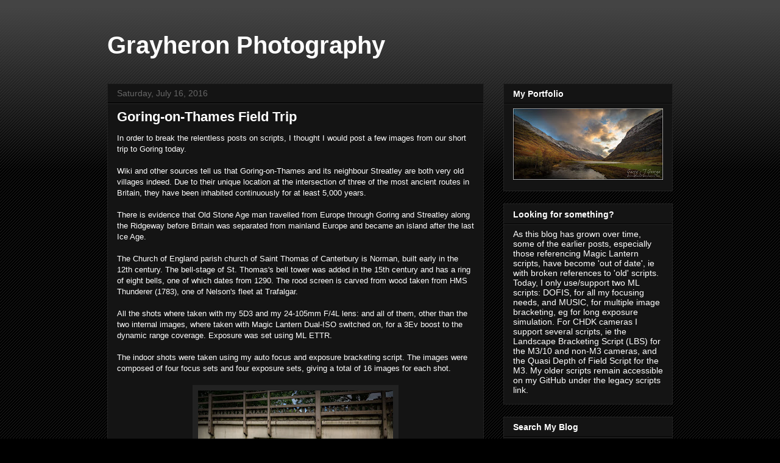

--- FILE ---
content_type: text/html; charset=UTF-8
request_url: https://photography.grayheron.net/2016/07/goring-on-thames-field-trip.html
body_size: 13465
content:
<!DOCTYPE html>
<html class='v2' dir='ltr' lang='en'>
<head>
<link href='https://www.blogger.com/static/v1/widgets/4128112664-css_bundle_v2.css' rel='stylesheet' type='text/css'/>
<meta content='width=1100' name='viewport'/>
<meta content='text/html; charset=UTF-8' http-equiv='Content-Type'/>
<meta content='blogger' name='generator'/>
<link href='https://photography.grayheron.net/favicon.ico' rel='icon' type='image/x-icon'/>
<link href='https://photography.grayheron.net/2016/07/goring-on-thames-field-trip.html' rel='canonical'/>
<link rel="alternate" type="application/atom+xml" title="Grayheron Photography - Atom" href="https://photography.grayheron.net/feeds/posts/default" />
<link rel="alternate" type="application/rss+xml" title="Grayheron Photography - RSS" href="https://photography.grayheron.net/feeds/posts/default?alt=rss" />
<link rel="service.post" type="application/atom+xml" title="Grayheron Photography - Atom" href="https://www.blogger.com/feeds/1619208595110189725/posts/default" />

<link rel="alternate" type="application/atom+xml" title="Grayheron Photography - Atom" href="https://photography.grayheron.net/feeds/2454055177768907020/comments/default" />
<!--Can't find substitution for tag [blog.ieCssRetrofitLinks]-->
<link href='https://blogger.googleusercontent.com/img/b/R29vZ2xl/AVvXsEgXwHWYQ4MkF4D9YksEeqpADDMP1qix3AbaYYvxZ2D1iGrVj-tIWskd7dEQzApnlCg-vAUEW0hRMaVbB5qz9xlD5zuaNwV4wuXNU8zS-xoF314rwX3ANbnvQpaFWJE6qvLM_h4M3lKV7Dpm/s320/Goring+%25281%2529.jpg' rel='image_src'/>
<meta content='https://photography.grayheron.net/2016/07/goring-on-thames-field-trip.html' property='og:url'/>
<meta content='Goring-on-Thames Field Trip' property='og:title'/>
<meta content='In order to break the relentless posts on scripts, I thought I would post a few images from our short trip to Goring today.    Wiki and othe...' property='og:description'/>
<meta content='https://blogger.googleusercontent.com/img/b/R29vZ2xl/AVvXsEgXwHWYQ4MkF4D9YksEeqpADDMP1qix3AbaYYvxZ2D1iGrVj-tIWskd7dEQzApnlCg-vAUEW0hRMaVbB5qz9xlD5zuaNwV4wuXNU8zS-xoF314rwX3ANbnvQpaFWJE6qvLM_h4M3lKV7Dpm/w1200-h630-p-k-no-nu/Goring+%25281%2529.jpg' property='og:image'/>
<title>Grayheron Photography: Goring-on-Thames Field Trip</title>
<style id='page-skin-1' type='text/css'><!--
/*
-----------------------------------------------
Blogger Template Style
Name:     Awesome Inc.
Designer: Tina Chen
URL:      tinachen.org
----------------------------------------------- */
/* Content
----------------------------------------------- */
body {
font: normal normal 13px Arial, Tahoma, Helvetica, FreeSans, sans-serif;
color: #ffffff;
background: #000000 url(//www.blogblog.com/1kt/awesomeinc/body_background_dark.png) repeat scroll top left;
}
html body .content-outer {
min-width: 0;
max-width: 100%;
width: 100%;
}
a:link {
text-decoration: none;
color: #888888;
}
a:visited {
text-decoration: none;
color: #444444;
}
a:hover {
text-decoration: underline;
color: #cccccc;
}
.body-fauxcolumn-outer .cap-top {
position: absolute;
z-index: 1;
height: 276px;
width: 100%;
background: transparent url(//www.blogblog.com/1kt/awesomeinc/body_gradient_dark.png) repeat-x scroll top left;
_background-image: none;
}
/* Columns
----------------------------------------------- */
.content-inner {
padding: 0;
}
.header-inner .section {
margin: 0 16px;
}
.tabs-inner .section {
margin: 0 16px;
}
.main-inner {
padding-top: 30px;
}
.main-inner .column-center-inner,
.main-inner .column-left-inner,
.main-inner .column-right-inner {
padding: 0 5px;
}
*+html body .main-inner .column-center-inner {
margin-top: -30px;
}
#layout .main-inner .column-center-inner {
margin-top: 0;
}
/* Header
----------------------------------------------- */
.header-outer {
margin: 0 0 0 0;
background: transparent none repeat scroll 0 0;
}
.Header h1 {
font: normal bold 40px Arial, Tahoma, Helvetica, FreeSans, sans-serif;
color: #ffffff;
text-shadow: 0 0 -1px #000000;
}
.Header h1 a {
color: #ffffff;
}
.Header .description {
font: normal normal 14px Arial, Tahoma, Helvetica, FreeSans, sans-serif;
color: #ffffff;
}
.header-inner .Header .titlewrapper,
.header-inner .Header .descriptionwrapper {
padding-left: 0;
padding-right: 0;
margin-bottom: 0;
}
.header-inner .Header .titlewrapper {
padding-top: 22px;
}
/* Tabs
----------------------------------------------- */
.tabs-outer {
overflow: hidden;
position: relative;
background: #141414 none repeat scroll 0 0;
}
#layout .tabs-outer {
overflow: visible;
}
.tabs-cap-top, .tabs-cap-bottom {
position: absolute;
width: 100%;
border-top: 1px solid #222222;
}
.tabs-cap-bottom {
bottom: 0;
}
.tabs-inner .widget li a {
display: inline-block;
margin: 0;
padding: .6em 1.5em;
font: normal bold 14px Arial, Tahoma, Helvetica, FreeSans, sans-serif;
color: #ffffff;
border-top: 1px solid #222222;
border-bottom: 1px solid #222222;
border-left: 1px solid #222222;
height: 16px;
line-height: 16px;
}
.tabs-inner .widget li:last-child a {
border-right: 1px solid #222222;
}
.tabs-inner .widget li.selected a, .tabs-inner .widget li a:hover {
background: #444444 none repeat-x scroll 0 -100px;
color: #ffffff;
}
/* Headings
----------------------------------------------- */
h2 {
font: normal bold 14px Arial, Tahoma, Helvetica, FreeSans, sans-serif;
color: #ffffff;
}
/* Widgets
----------------------------------------------- */
.main-inner .section {
margin: 0 27px;
padding: 0;
}
.main-inner .column-left-outer,
.main-inner .column-right-outer {
margin-top: 0;
}
#layout .main-inner .column-left-outer,
#layout .main-inner .column-right-outer {
margin-top: 0;
}
.main-inner .column-left-inner,
.main-inner .column-right-inner {
background: transparent none repeat 0 0;
-moz-box-shadow: 0 0 0 rgba(0, 0, 0, .2);
-webkit-box-shadow: 0 0 0 rgba(0, 0, 0, .2);
-goog-ms-box-shadow: 0 0 0 rgba(0, 0, 0, .2);
box-shadow: 0 0 0 rgba(0, 0, 0, .2);
-moz-border-radius: 0;
-webkit-border-radius: 0;
-goog-ms-border-radius: 0;
border-radius: 0;
}
#layout .main-inner .column-left-inner,
#layout .main-inner .column-right-inner {
margin-top: 0;
}
.sidebar .widget {
font: normal normal 14px Arial, Tahoma, Helvetica, FreeSans, sans-serif;
color: #ffffff;
}
.sidebar .widget a:link {
color: #888888;
}
.sidebar .widget a:visited {
color: #444444;
}
.sidebar .widget a:hover {
color: #cccccc;
}
.sidebar .widget h2 {
text-shadow: 0 0 -1px #000000;
}
.main-inner .widget {
background-color: #141414;
border: 1px solid #222222;
padding: 0 15px 15px;
margin: 20px -16px;
-moz-box-shadow: 0 0 0 rgba(0, 0, 0, .2);
-webkit-box-shadow: 0 0 0 rgba(0, 0, 0, .2);
-goog-ms-box-shadow: 0 0 0 rgba(0, 0, 0, .2);
box-shadow: 0 0 0 rgba(0, 0, 0, .2);
-moz-border-radius: 0;
-webkit-border-radius: 0;
-goog-ms-border-radius: 0;
border-radius: 0;
}
.main-inner .widget h2 {
margin: 0 -15px;
padding: .6em 15px .5em;
border-bottom: 1px solid #000000;
}
.footer-inner .widget h2 {
padding: 0 0 .4em;
border-bottom: 1px solid #000000;
}
.main-inner .widget h2 + div, .footer-inner .widget h2 + div {
border-top: 1px solid #222222;
padding-top: 8px;
}
.main-inner .widget .widget-content {
margin: 0 -15px;
padding: 7px 15px 0;
}
.main-inner .widget ul, .main-inner .widget #ArchiveList ul.flat {
margin: -8px -15px 0;
padding: 0;
list-style: none;
}
.main-inner .widget #ArchiveList {
margin: -8px 0 0;
}
.main-inner .widget ul li, .main-inner .widget #ArchiveList ul.flat li {
padding: .5em 15px;
text-indent: 0;
color: #666666;
border-top: 1px solid #222222;
border-bottom: 1px solid #000000;
}
.main-inner .widget #ArchiveList ul li {
padding-top: .25em;
padding-bottom: .25em;
}
.main-inner .widget ul li:first-child, .main-inner .widget #ArchiveList ul.flat li:first-child {
border-top: none;
}
.main-inner .widget ul li:last-child, .main-inner .widget #ArchiveList ul.flat li:last-child {
border-bottom: none;
}
.post-body {
position: relative;
}
.main-inner .widget .post-body ul {
padding: 0 2.5em;
margin: .5em 0;
list-style: disc;
}
.main-inner .widget .post-body ul li {
padding: 0.25em 0;
margin-bottom: .25em;
color: #ffffff;
border: none;
}
.footer-inner .widget ul {
padding: 0;
list-style: none;
}
.widget .zippy {
color: #666666;
}
/* Posts
----------------------------------------------- */
body .main-inner .Blog {
padding: 0;
margin-bottom: 1em;
background-color: transparent;
border: none;
-moz-box-shadow: 0 0 0 rgba(0, 0, 0, 0);
-webkit-box-shadow: 0 0 0 rgba(0, 0, 0, 0);
-goog-ms-box-shadow: 0 0 0 rgba(0, 0, 0, 0);
box-shadow: 0 0 0 rgba(0, 0, 0, 0);
}
.main-inner .section:last-child .Blog:last-child {
padding: 0;
margin-bottom: 1em;
}
.main-inner .widget h2.date-header {
margin: 0 -15px 1px;
padding: 0 0 0 0;
font: normal normal 14px Arial, Tahoma, Helvetica, FreeSans, sans-serif;
color: #666666;
background: transparent none no-repeat scroll top left;
border-top: 0 solid #222222;
border-bottom: 1px solid #000000;
-moz-border-radius-topleft: 0;
-moz-border-radius-topright: 0;
-webkit-border-top-left-radius: 0;
-webkit-border-top-right-radius: 0;
border-top-left-radius: 0;
border-top-right-radius: 0;
position: static;
bottom: 100%;
right: 15px;
text-shadow: 0 0 -1px #000000;
}
.main-inner .widget h2.date-header span {
font: normal normal 14px Arial, Tahoma, Helvetica, FreeSans, sans-serif;
display: block;
padding: .5em 15px;
border-left: 0 solid #222222;
border-right: 0 solid #222222;
}
.date-outer {
position: relative;
margin: 30px 0 20px;
padding: 0 15px;
background-color: #141414;
border: 1px solid #222222;
-moz-box-shadow: 0 0 0 rgba(0, 0, 0, .2);
-webkit-box-shadow: 0 0 0 rgba(0, 0, 0, .2);
-goog-ms-box-shadow: 0 0 0 rgba(0, 0, 0, .2);
box-shadow: 0 0 0 rgba(0, 0, 0, .2);
-moz-border-radius: 0;
-webkit-border-radius: 0;
-goog-ms-border-radius: 0;
border-radius: 0;
}
.date-outer:first-child {
margin-top: 0;
}
.date-outer:last-child {
margin-bottom: 20px;
-moz-border-radius-bottomleft: 0;
-moz-border-radius-bottomright: 0;
-webkit-border-bottom-left-radius: 0;
-webkit-border-bottom-right-radius: 0;
-goog-ms-border-bottom-left-radius: 0;
-goog-ms-border-bottom-right-radius: 0;
border-bottom-left-radius: 0;
border-bottom-right-radius: 0;
}
.date-posts {
margin: 0 -15px;
padding: 0 15px;
clear: both;
}
.post-outer, .inline-ad {
border-top: 1px solid #222222;
margin: 0 -15px;
padding: 15px 15px;
}
.post-outer {
padding-bottom: 10px;
}
.post-outer:first-child {
padding-top: 0;
border-top: none;
}
.post-outer:last-child, .inline-ad:last-child {
border-bottom: none;
}
.post-body {
position: relative;
}
.post-body img {
padding: 8px;
background: #222222;
border: 1px solid transparent;
-moz-box-shadow: 0 0 0 rgba(0, 0, 0, .2);
-webkit-box-shadow: 0 0 0 rgba(0, 0, 0, .2);
box-shadow: 0 0 0 rgba(0, 0, 0, .2);
-moz-border-radius: 0;
-webkit-border-radius: 0;
border-radius: 0;
}
h3.post-title, h4 {
font: normal bold 22px Arial, Tahoma, Helvetica, FreeSans, sans-serif;
color: #ffffff;
}
h3.post-title a {
font: normal bold 22px Arial, Tahoma, Helvetica, FreeSans, sans-serif;
color: #ffffff;
}
h3.post-title a:hover {
color: #cccccc;
text-decoration: underline;
}
.post-header {
margin: 0 0 1em;
}
.post-body {
line-height: 1.4;
}
.post-outer h2 {
color: #ffffff;
}
.post-footer {
margin: 1.5em 0 0;
}
#blog-pager {
padding: 15px;
font-size: 120%;
background-color: #141414;
border: 1px solid #222222;
-moz-box-shadow: 0 0 0 rgba(0, 0, 0, .2);
-webkit-box-shadow: 0 0 0 rgba(0, 0, 0, .2);
-goog-ms-box-shadow: 0 0 0 rgba(0, 0, 0, .2);
box-shadow: 0 0 0 rgba(0, 0, 0, .2);
-moz-border-radius: 0;
-webkit-border-radius: 0;
-goog-ms-border-radius: 0;
border-radius: 0;
-moz-border-radius-topleft: 0;
-moz-border-radius-topright: 0;
-webkit-border-top-left-radius: 0;
-webkit-border-top-right-radius: 0;
-goog-ms-border-top-left-radius: 0;
-goog-ms-border-top-right-radius: 0;
border-top-left-radius: 0;
border-top-right-radius-topright: 0;
margin-top: 1em;
}
.blog-feeds, .post-feeds {
margin: 1em 0;
text-align: center;
color: #ffffff;
}
.blog-feeds a, .post-feeds a {
color: #888888;
}
.blog-feeds a:visited, .post-feeds a:visited {
color: #444444;
}
.blog-feeds a:hover, .post-feeds a:hover {
color: #cccccc;
}
.post-outer .comments {
margin-top: 2em;
}
/* Comments
----------------------------------------------- */
.comments .comments-content .icon.blog-author {
background-repeat: no-repeat;
background-image: url([data-uri]);
}
.comments .comments-content .loadmore a {
border-top: 1px solid #222222;
border-bottom: 1px solid #222222;
}
.comments .continue {
border-top: 2px solid #222222;
}
/* Footer
----------------------------------------------- */
.footer-outer {
margin: -0 0 -1px;
padding: 0 0 0;
color: #ffffff;
overflow: hidden;
}
.footer-fauxborder-left {
border-top: 1px solid #222222;
background: #141414 none repeat scroll 0 0;
-moz-box-shadow: 0 0 0 rgba(0, 0, 0, .2);
-webkit-box-shadow: 0 0 0 rgba(0, 0, 0, .2);
-goog-ms-box-shadow: 0 0 0 rgba(0, 0, 0, .2);
box-shadow: 0 0 0 rgba(0, 0, 0, .2);
margin: 0 -0;
}
/* Mobile
----------------------------------------------- */
body.mobile {
background-size: auto;
}
.mobile .body-fauxcolumn-outer {
background: transparent none repeat scroll top left;
}
*+html body.mobile .main-inner .column-center-inner {
margin-top: 0;
}
.mobile .main-inner .widget {
padding: 0 0 15px;
}
.mobile .main-inner .widget h2 + div,
.mobile .footer-inner .widget h2 + div {
border-top: none;
padding-top: 0;
}
.mobile .footer-inner .widget h2 {
padding: 0.5em 0;
border-bottom: none;
}
.mobile .main-inner .widget .widget-content {
margin: 0;
padding: 7px 0 0;
}
.mobile .main-inner .widget ul,
.mobile .main-inner .widget #ArchiveList ul.flat {
margin: 0 -15px 0;
}
.mobile .main-inner .widget h2.date-header {
right: 0;
}
.mobile .date-header span {
padding: 0.4em 0;
}
.mobile .date-outer:first-child {
margin-bottom: 0;
border: 1px solid #222222;
-moz-border-radius-topleft: 0;
-moz-border-radius-topright: 0;
-webkit-border-top-left-radius: 0;
-webkit-border-top-right-radius: 0;
-goog-ms-border-top-left-radius: 0;
-goog-ms-border-top-right-radius: 0;
border-top-left-radius: 0;
border-top-right-radius: 0;
}
.mobile .date-outer {
border-color: #222222;
border-width: 0 1px 1px;
}
.mobile .date-outer:last-child {
margin-bottom: 0;
}
.mobile .main-inner {
padding: 0;
}
.mobile .header-inner .section {
margin: 0;
}
.mobile .post-outer, .mobile .inline-ad {
padding: 5px 0;
}
.mobile .tabs-inner .section {
margin: 0 10px;
}
.mobile .main-inner .widget h2 {
margin: 0;
padding: 0;
}
.mobile .main-inner .widget h2.date-header span {
padding: 0;
}
.mobile .main-inner .widget .widget-content {
margin: 0;
padding: 7px 0 0;
}
.mobile #blog-pager {
border: 1px solid transparent;
background: #141414 none repeat scroll 0 0;
}
.mobile .main-inner .column-left-inner,
.mobile .main-inner .column-right-inner {
background: transparent none repeat 0 0;
-moz-box-shadow: none;
-webkit-box-shadow: none;
-goog-ms-box-shadow: none;
box-shadow: none;
}
.mobile .date-posts {
margin: 0;
padding: 0;
}
.mobile .footer-fauxborder-left {
margin: 0;
border-top: inherit;
}
.mobile .main-inner .section:last-child .Blog:last-child {
margin-bottom: 0;
}
.mobile-index-contents {
color: #ffffff;
}
.mobile .mobile-link-button {
background: #888888 none repeat scroll 0 0;
}
.mobile-link-button a:link, .mobile-link-button a:visited {
color: #ffffff;
}
.mobile .tabs-inner .PageList .widget-content {
background: transparent;
border-top: 1px solid;
border-color: #222222;
color: #ffffff;
}
.mobile .tabs-inner .PageList .widget-content .pagelist-arrow {
border-left: 1px solid #222222;
}

--></style>
<style id='template-skin-1' type='text/css'><!--
body {
min-width: 960px;
}
.content-outer, .content-fauxcolumn-outer, .region-inner {
min-width: 960px;
max-width: 960px;
_width: 960px;
}
.main-inner .columns {
padding-left: 0;
padding-right: 310px;
}
.main-inner .fauxcolumn-center-outer {
left: 0;
right: 310px;
/* IE6 does not respect left and right together */
_width: expression(this.parentNode.offsetWidth -
parseInt("0") -
parseInt("310px") + 'px');
}
.main-inner .fauxcolumn-left-outer {
width: 0;
}
.main-inner .fauxcolumn-right-outer {
width: 310px;
}
.main-inner .column-left-outer {
width: 0;
right: 100%;
margin-left: -0;
}
.main-inner .column-right-outer {
width: 310px;
margin-right: -310px;
}
#layout {
min-width: 0;
}
#layout .content-outer {
min-width: 0;
width: 800px;
}
#layout .region-inner {
min-width: 0;
width: auto;
}
body#layout div.add_widget {
padding: 8px;
}
body#layout div.add_widget a {
margin-left: 32px;
}
--></style>
<link href='https://www.blogger.com/dyn-css/authorization.css?targetBlogID=1619208595110189725&amp;zx=7e885097-a51e-4ee2-b181-b41a44495189' media='none' onload='if(media!=&#39;all&#39;)media=&#39;all&#39;' rel='stylesheet'/><noscript><link href='https://www.blogger.com/dyn-css/authorization.css?targetBlogID=1619208595110189725&amp;zx=7e885097-a51e-4ee2-b181-b41a44495189' rel='stylesheet'/></noscript>
<meta name='google-adsense-platform-account' content='ca-host-pub-1556223355139109'/>
<meta name='google-adsense-platform-domain' content='blogspot.com'/>

</head>
<body class='loading variant-dark'>
<div class='navbar no-items section' id='navbar' name='Navbar'>
</div>
<div class='body-fauxcolumns'>
<div class='fauxcolumn-outer body-fauxcolumn-outer'>
<div class='cap-top'>
<div class='cap-left'></div>
<div class='cap-right'></div>
</div>
<div class='fauxborder-left'>
<div class='fauxborder-right'></div>
<div class='fauxcolumn-inner'>
</div>
</div>
<div class='cap-bottom'>
<div class='cap-left'></div>
<div class='cap-right'></div>
</div>
</div>
</div>
<div class='content'>
<div class='content-fauxcolumns'>
<div class='fauxcolumn-outer content-fauxcolumn-outer'>
<div class='cap-top'>
<div class='cap-left'></div>
<div class='cap-right'></div>
</div>
<div class='fauxborder-left'>
<div class='fauxborder-right'></div>
<div class='fauxcolumn-inner'>
</div>
</div>
<div class='cap-bottom'>
<div class='cap-left'></div>
<div class='cap-right'></div>
</div>
</div>
</div>
<div class='content-outer'>
<div class='content-cap-top cap-top'>
<div class='cap-left'></div>
<div class='cap-right'></div>
</div>
<div class='fauxborder-left content-fauxborder-left'>
<div class='fauxborder-right content-fauxborder-right'></div>
<div class='content-inner'>
<header>
<div class='header-outer'>
<div class='header-cap-top cap-top'>
<div class='cap-left'></div>
<div class='cap-right'></div>
</div>
<div class='fauxborder-left header-fauxborder-left'>
<div class='fauxborder-right header-fauxborder-right'></div>
<div class='region-inner header-inner'>
<div class='header section' id='header' name='Header'><div class='widget Header' data-version='1' id='Header1'>
<div id='header-inner'>
<div class='titlewrapper'>
<h1 class='title'>
<a href='https://photography.grayheron.net/'>
Grayheron Photography
</a>
</h1>
</div>
<div class='descriptionwrapper'>
<p class='description'><span>
</span></p>
</div>
</div>
</div></div>
</div>
</div>
<div class='header-cap-bottom cap-bottom'>
<div class='cap-left'></div>
<div class='cap-right'></div>
</div>
</div>
</header>
<div class='tabs-outer'>
<div class='tabs-cap-top cap-top'>
<div class='cap-left'></div>
<div class='cap-right'></div>
</div>
<div class='fauxborder-left tabs-fauxborder-left'>
<div class='fauxborder-right tabs-fauxborder-right'></div>
<div class='region-inner tabs-inner'>
<div class='tabs no-items section' id='crosscol' name='Cross-Column'></div>
<div class='tabs no-items section' id='crosscol-overflow' name='Cross-Column 2'></div>
</div>
</div>
<div class='tabs-cap-bottom cap-bottom'>
<div class='cap-left'></div>
<div class='cap-right'></div>
</div>
</div>
<div class='main-outer'>
<div class='main-cap-top cap-top'>
<div class='cap-left'></div>
<div class='cap-right'></div>
</div>
<div class='fauxborder-left main-fauxborder-left'>
<div class='fauxborder-right main-fauxborder-right'></div>
<div class='region-inner main-inner'>
<div class='columns fauxcolumns'>
<div class='fauxcolumn-outer fauxcolumn-center-outer'>
<div class='cap-top'>
<div class='cap-left'></div>
<div class='cap-right'></div>
</div>
<div class='fauxborder-left'>
<div class='fauxborder-right'></div>
<div class='fauxcolumn-inner'>
</div>
</div>
<div class='cap-bottom'>
<div class='cap-left'></div>
<div class='cap-right'></div>
</div>
</div>
<div class='fauxcolumn-outer fauxcolumn-left-outer'>
<div class='cap-top'>
<div class='cap-left'></div>
<div class='cap-right'></div>
</div>
<div class='fauxborder-left'>
<div class='fauxborder-right'></div>
<div class='fauxcolumn-inner'>
</div>
</div>
<div class='cap-bottom'>
<div class='cap-left'></div>
<div class='cap-right'></div>
</div>
</div>
<div class='fauxcolumn-outer fauxcolumn-right-outer'>
<div class='cap-top'>
<div class='cap-left'></div>
<div class='cap-right'></div>
</div>
<div class='fauxborder-left'>
<div class='fauxborder-right'></div>
<div class='fauxcolumn-inner'>
</div>
</div>
<div class='cap-bottom'>
<div class='cap-left'></div>
<div class='cap-right'></div>
</div>
</div>
<!-- corrects IE6 width calculation -->
<div class='columns-inner'>
<div class='column-center-outer'>
<div class='column-center-inner'>
<div class='main section' id='main' name='Main'><div class='widget Blog' data-version='1' id='Blog1'>
<div class='blog-posts hfeed'>

          <div class="date-outer">
        
<h2 class='date-header'><span>Saturday, July 16, 2016</span></h2>

          <div class="date-posts">
        
<div class='post-outer'>
<div class='post hentry uncustomized-post-template' itemprop='blogPost' itemscope='itemscope' itemtype='http://schema.org/BlogPosting'>
<meta content='https://blogger.googleusercontent.com/img/b/R29vZ2xl/AVvXsEgXwHWYQ4MkF4D9YksEeqpADDMP1qix3AbaYYvxZ2D1iGrVj-tIWskd7dEQzApnlCg-vAUEW0hRMaVbB5qz9xlD5zuaNwV4wuXNU8zS-xoF314rwX3ANbnvQpaFWJE6qvLM_h4M3lKV7Dpm/s320/Goring+%25281%2529.jpg' itemprop='image_url'/>
<meta content='1619208595110189725' itemprop='blogId'/>
<meta content='2454055177768907020' itemprop='postId'/>
<a name='2454055177768907020'></a>
<h3 class='post-title entry-title' itemprop='name'>
Goring-on-Thames Field Trip
</h3>
<div class='post-header'>
<div class='post-header-line-1'></div>
</div>
<div class='post-body entry-content' id='post-body-2454055177768907020' itemprop='description articleBody'>
<span style="font-family: Arial, Helvetica, sans-serif;">In order to break the relentless posts on scripts, I thought I would post a few images from our short trip to Goring today.&nbsp;</span><br />
<br />
<span style="font-family: Arial, Helvetica, sans-serif;">Wiki and other sources tell us that </span><span style="font-family: Arial, Helvetica, sans-serif;">Goring-on-Thames and its neighbour Streatley are both very old villages 
indeed. Due to their unique location at the intersection of three of the
 most ancient routes in Britain, they have been inhabited continuously 
for at least 5,000 years.<br /><br />There is evidence that Old Stone Age 
man travelled from Europe through Goring and Streatley along the 
Ridgeway before Britain was separated from mainland Europe and became an
 island after the last Ice Age.</span><br />
<br />
<span style="font-family: Arial,Helvetica,sans-serif;">The Church of England parish church of Saint Thomas of Canterbury is Norman, built early in the 12th century. The bell-stage of St. Thomas's bell tower was added in the 15th century and has a ring of eight bells, one of which dates from 1290. The rood screen is carved from wood taken from HMS Thunderer (1783), one of Nelson's fleet at Trafalgar.</span><br />
<br />
<span style="font-family: Arial,Helvetica,sans-serif;">All the shots where taken with my 5D3 and my 24-105mm F/4L lens: and all of them, other than the two internal images, where taken with Magic Lantern Dual-ISO switched on, for a 3Ev boost to the dynamic range coverage. Exposure was set using ML ETTR.</span><br />
<span style="font-family: Arial,Helvetica,sans-serif;"><br /></span>
<span style="font-family: Arial,Helvetica,sans-serif;">The indoor shots were taken using my auto focus and exposure bracketing script. The images were composed of four focus sets and four exposure sets, giving a total of 16 images for each shot.</span><br />
<span style="font-family: Arial,Helvetica,sans-serif;"><br /></span>
<div class="separator" style="clear: both; text-align: center;">
<a href="https://blogger.googleusercontent.com/img/b/R29vZ2xl/AVvXsEgXwHWYQ4MkF4D9YksEeqpADDMP1qix3AbaYYvxZ2D1iGrVj-tIWskd7dEQzApnlCg-vAUEW0hRMaVbB5qz9xlD5zuaNwV4wuXNU8zS-xoF314rwX3ANbnvQpaFWJE6qvLM_h4M3lKV7Dpm/s1600/Goring+%25281%2529.jpg" imageanchor="1" style="margin-left: 1em; margin-right: 1em;"><img border="0" height="213" src="https://blogger.googleusercontent.com/img/b/R29vZ2xl/AVvXsEgXwHWYQ4MkF4D9YksEeqpADDMP1qix3AbaYYvxZ2D1iGrVj-tIWskd7dEQzApnlCg-vAUEW0hRMaVbB5qz9xlD5zuaNwV4wuXNU8zS-xoF314rwX3ANbnvQpaFWJE6qvLM_h4M3lKV7Dpm/s320/Goring+%25281%2529.jpg" width="320" /></a></div>
<br />
<div class="separator" style="clear: both; text-align: center;">
<a href="https://blogger.googleusercontent.com/img/b/R29vZ2xl/AVvXsEgJT2vQeveTTrKo_4E870UwMGkVknX3aDa7sIvmg0ntFqikziVW1M6b4ljEB-iHqGdc4-fozj8ALeMmgyjkoV0JmUTmVxHmyMGTXI9s7d0LEOD1BJcfQjz5raQaEdt_F3f_9oAZHGtRE0tt/s1600/Goring+%25282%2529.jpg" imageanchor="1" style="margin-left: 1em; margin-right: 1em;"><img border="0" height="180" src="https://blogger.googleusercontent.com/img/b/R29vZ2xl/AVvXsEgJT2vQeveTTrKo_4E870UwMGkVknX3aDa7sIvmg0ntFqikziVW1M6b4ljEB-iHqGdc4-fozj8ALeMmgyjkoV0JmUTmVxHmyMGTXI9s7d0LEOD1BJcfQjz5raQaEdt_F3f_9oAZHGtRE0tt/s320/Goring+%25282%2529.jpg" width="320" /></a></div>
<br />
<div class="separator" style="clear: both; text-align: center;">
<a href="https://blogger.googleusercontent.com/img/b/R29vZ2xl/AVvXsEg39IcyzHCwuqK-0awOj5x_ZBbDWtAzhXeYqUxq_9SI4uDqA2H_Oh4ERN5P8AxQmXDubyMt2kz1cSNhlKN5SgeUJe-VJRg6bddCkEeXbmvvuxKNZTkfDG6QwCRQv5ivQGcIZg8FeSN54Bt3/s1600/Goring+%25283%2529.jpg" imageanchor="1" style="margin-left: 1em; margin-right: 1em;"><img border="0" height="213" src="https://blogger.googleusercontent.com/img/b/R29vZ2xl/AVvXsEg39IcyzHCwuqK-0awOj5x_ZBbDWtAzhXeYqUxq_9SI4uDqA2H_Oh4ERN5P8AxQmXDubyMt2kz1cSNhlKN5SgeUJe-VJRg6bddCkEeXbmvvuxKNZTkfDG6QwCRQv5ivQGcIZg8FeSN54Bt3/s320/Goring+%25283%2529.jpg" width="320" /></a></div>
<br />
<div class="separator" style="clear: both; text-align: center;">
<a href="https://blogger.googleusercontent.com/img/b/R29vZ2xl/AVvXsEjDpqq5HCW7HaZwNYKvGlU632rlxxbrQ8mduW7Ii0NyfvJRm64wAEjpfd839LVkhKFqQxI09FUv-RiVsSDlB5gnvv782elLpSB-9daGcbcUKtTL1SH7RRSkuWbMJUNSxo4S2ag_zUZv0N8M/s1600/Goring+%25284%2529.jpg" imageanchor="1" style="margin-left: 1em; margin-right: 1em;"><img border="0" height="180" src="https://blogger.googleusercontent.com/img/b/R29vZ2xl/AVvXsEjDpqq5HCW7HaZwNYKvGlU632rlxxbrQ8mduW7Ii0NyfvJRm64wAEjpfd839LVkhKFqQxI09FUv-RiVsSDlB5gnvv782elLpSB-9daGcbcUKtTL1SH7RRSkuWbMJUNSxo4S2ag_zUZv0N8M/s320/Goring+%25284%2529.jpg" width="320" /></a></div>
<br />
<div class="separator" style="clear: both; text-align: center;">
<a href="https://blogger.googleusercontent.com/img/b/R29vZ2xl/AVvXsEiBSgf9h_Gp63YIYW8F9gRAQYxGD9dNfGZ4SSW32BNWiU3m3_QHXB3NvRgpfIrhS6hIk0jozRsDq4Za3hJVq_P1fdYyV6_eAs26JFaLhoWZ4TcHqIJj8RnO2yl38-NMbb6Z5VXJaQAmh6d7/s1600/Goring+%25285%2529.jpg" imageanchor="1" style="margin-left: 1em; margin-right: 1em;"><img border="0" height="320" src="https://blogger.googleusercontent.com/img/b/R29vZ2xl/AVvXsEiBSgf9h_Gp63YIYW8F9gRAQYxGD9dNfGZ4SSW32BNWiU3m3_QHXB3NvRgpfIrhS6hIk0jozRsDq4Za3hJVq_P1fdYyV6_eAs26JFaLhoWZ4TcHqIJj8RnO2yl38-NMbb6Z5VXJaQAmh6d7/s320/Goring+%25285%2529.jpg" width="213" /></a></div>
<br />
<div class="separator" style="clear: both; text-align: center;">
<a href="https://blogger.googleusercontent.com/img/b/R29vZ2xl/AVvXsEib2UujFm1J4-sHavsgk0c4VwqKzad62jD4XfhGam5F1POFAc-ubtNdAC4BwSE5RqP7CJhIFijkuJORGetXB1R6C1PQWwMLodFCWLpTIN3_NmK5MvhJtuuVpO8rQxYr9Qge0RpZoiGce6lt/s1600/Goring+%25286%2529.jpg" imageanchor="1" style="margin-left: 1em; margin-right: 1em;"><img border="0" height="213" src="https://blogger.googleusercontent.com/img/b/R29vZ2xl/AVvXsEib2UujFm1J4-sHavsgk0c4VwqKzad62jD4XfhGam5F1POFAc-ubtNdAC4BwSE5RqP7CJhIFijkuJORGetXB1R6C1PQWwMLodFCWLpTIN3_NmK5MvhJtuuVpO8rQxYr9Qge0RpZoiGce6lt/s320/Goring+%25286%2529.jpg" width="320" /></a></div>
<br />
<div class="separator" style="clear: both; text-align: center;">
<a href="https://blogger.googleusercontent.com/img/b/R29vZ2xl/AVvXsEhZhVbMOQAvpI-ePORQCWtXqM5ZBRoEHz5yVg1sbsJ9nguqydHc7y9dvej-q5IEllybuQYDUEpPl39HjfBY2cJzFLtfYgGPO-aLHC8vtC3oKlhrxTFPA6trsuJvlK_AOD-GSL3oi8Xm-Fh5/s1600/Goring+%25287%2529.jpg" imageanchor="1" style="margin-left: 1em; margin-right: 1em;"><img border="0" height="213" src="https://blogger.googleusercontent.com/img/b/R29vZ2xl/AVvXsEhZhVbMOQAvpI-ePORQCWtXqM5ZBRoEHz5yVg1sbsJ9nguqydHc7y9dvej-q5IEllybuQYDUEpPl39HjfBY2cJzFLtfYgGPO-aLHC8vtC3oKlhrxTFPA6trsuJvlK_AOD-GSL3oi8Xm-Fh5/s320/Goring+%25287%2529.jpg" width="320" /></a></div>
<span style="font-family: Arial,Helvetica,sans-serif;"><br /></span>
<div style='clear: both;'></div>
</div>
<div class='post-footer'>
<div class='post-footer-line post-footer-line-1'>
<span class='post-author vcard'>
Posted by
<span class='fn' itemprop='author' itemscope='itemscope' itemtype='http://schema.org/Person'>
<meta content='https://www.blogger.com/profile/00652788305539442546' itemprop='url'/>
<a class='g-profile' href='https://www.blogger.com/profile/00652788305539442546' rel='author' title='author profile'>
<span itemprop='name'>Grayheron</span>
</a>
</span>
</span>
<span class='post-timestamp'>
at
<meta content='https://photography.grayheron.net/2016/07/goring-on-thames-field-trip.html' itemprop='url'/>
<a class='timestamp-link' href='https://photography.grayheron.net/2016/07/goring-on-thames-field-trip.html' rel='bookmark' title='permanent link'><abbr class='published' itemprop='datePublished' title='2016-07-16T09:02:00-07:00'>9:02&#8239;AM</abbr></a>
</span>
<span class='post-comment-link'>
</span>
<span class='post-icons'>
<span class='item-control blog-admin pid-2077281390'>
<a href='https://www.blogger.com/post-edit.g?blogID=1619208595110189725&postID=2454055177768907020&from=pencil' title='Edit Post'>
<img alt='' class='icon-action' height='18' src='https://resources.blogblog.com/img/icon18_edit_allbkg.gif' width='18'/>
</a>
</span>
</span>
<div class='post-share-buttons goog-inline-block'>
<a class='goog-inline-block share-button sb-email' href='https://www.blogger.com/share-post.g?blogID=1619208595110189725&postID=2454055177768907020&target=email' target='_blank' title='Email This'><span class='share-button-link-text'>Email This</span></a><a class='goog-inline-block share-button sb-blog' href='https://www.blogger.com/share-post.g?blogID=1619208595110189725&postID=2454055177768907020&target=blog' onclick='window.open(this.href, "_blank", "height=270,width=475"); return false;' target='_blank' title='BlogThis!'><span class='share-button-link-text'>BlogThis!</span></a><a class='goog-inline-block share-button sb-twitter' href='https://www.blogger.com/share-post.g?blogID=1619208595110189725&postID=2454055177768907020&target=twitter' target='_blank' title='Share to X'><span class='share-button-link-text'>Share to X</span></a><a class='goog-inline-block share-button sb-facebook' href='https://www.blogger.com/share-post.g?blogID=1619208595110189725&postID=2454055177768907020&target=facebook' onclick='window.open(this.href, "_blank", "height=430,width=640"); return false;' target='_blank' title='Share to Facebook'><span class='share-button-link-text'>Share to Facebook</span></a><a class='goog-inline-block share-button sb-pinterest' href='https://www.blogger.com/share-post.g?blogID=1619208595110189725&postID=2454055177768907020&target=pinterest' target='_blank' title='Share to Pinterest'><span class='share-button-link-text'>Share to Pinterest</span></a>
</div>
</div>
<div class='post-footer-line post-footer-line-2'>
<span class='post-labels'>
</span>
</div>
<div class='post-footer-line post-footer-line-3'>
<span class='post-location'>
</span>
</div>
</div>
</div>
<div class='comments' id='comments'>
<a name='comments'></a>
<h4>No comments:</h4>
<div id='Blog1_comments-block-wrapper'>
<dl class='avatar-comment-indent' id='comments-block'>
</dl>
</div>
<p class='comment-footer'>
<div class='comment-form'>
<a name='comment-form'></a>
<h4 id='comment-post-message'>Post a Comment</h4>
<p>
</p>
<a href='https://www.blogger.com/comment/frame/1619208595110189725?po=2454055177768907020&hl=en&saa=85391&origin=https://photography.grayheron.net' id='comment-editor-src'></a>
<iframe allowtransparency='true' class='blogger-iframe-colorize blogger-comment-from-post' frameborder='0' height='410px' id='comment-editor' name='comment-editor' src='' width='100%'></iframe>
<script src='https://www.blogger.com/static/v1/jsbin/2841073395-comment_from_post_iframe.js' type='text/javascript'></script>
<script type='text/javascript'>
      BLOG_CMT_createIframe('https://www.blogger.com/rpc_relay.html');
    </script>
</div>
</p>
</div>
</div>

        </div></div>
      
</div>
<div class='blog-pager' id='blog-pager'>
<span id='blog-pager-newer-link'>
<a class='blog-pager-newer-link' href='https://photography.grayheron.net/2016/07/story-of-image.html' id='Blog1_blog-pager-newer-link' title='Newer Post'>Newer Post</a>
</span>
<span id='blog-pager-older-link'>
<a class='blog-pager-older-link' href='https://photography.grayheron.net/2016/07/auoto-bracketing-rev-4.html' id='Blog1_blog-pager-older-link' title='Older Post'>Older Post</a>
</span>
<a class='home-link' href='https://photography.grayheron.net/'>Home</a>
</div>
<div class='clear'></div>
<div class='post-feeds'>
<div class='feed-links'>
Subscribe to:
<a class='feed-link' href='https://photography.grayheron.net/feeds/2454055177768907020/comments/default' target='_blank' type='application/atom+xml'>Post Comments (Atom)</a>
</div>
</div>
</div></div>
</div>
</div>
<div class='column-left-outer'>
<div class='column-left-inner'>
<aside>
</aside>
</div>
</div>
<div class='column-right-outer'>
<div class='column-right-inner'>
<aside>
<div class='sidebar section' id='sidebar-right-1'><div class='widget Image' data-version='1' id='Image2'>
<h2>My Portfolio</h2>
<div class='widget-content'>
<a href='https://500px.com/Grayheron/galleries/iceland-2017'>
<img alt='My Portfolio' height='117' id='Image2_img' src='https://blogger.googleusercontent.com/img/b/R29vZ2xl/AVvXsEjnqEyV8DzoQxC-giSfN3Pd9NX2VZkN4XweixNSefwKdy7QwwJ9mSQ90DkWrGN1Efn81aEFAUdAUd5j3sA-vcconjehrlGj4_A2GuMza30CqhGAWVs65RloFH6FbHI5-lwCzcdFazINq-6n/s246/Scotland+again.jpg' width='246'/>
</a>
<br/>
</div>
<div class='clear'></div>
</div><div class='widget Text' data-version='1' id='Text1'>
<h2 class='title'>Looking for something?</h2>
<div class='widget-content'>
As this blog has grown over time, some of the earlier posts, especially those referencing Magic Lantern scripts, have become 'out of date', ie with broken references to 'old' scripts.

Today, I only use/support two ML scripts: DOFIS, for all my focusing needs, and MUSIC, for multiple image bracketing, eg for long exposure simulation. 

For CHDK cameras I support several scripts, ie the  Landscape Bracketing Script (LBS) for the M3/10 and non-M3 cameras, and the Quasi Depth of Field Script for the M3.

My older scripts remain accessible on my GitHub under the legacy scripts link.
</div>
<div class='clear'></div>
</div><div class='widget BlogSearch' data-version='1' id='BlogSearch2'>
<h2 class='title'>Search My Blog</h2>
<div class='widget-content'>
<div id='BlogSearch2_form'>
<form action='https://photography.grayheron.net/search' class='gsc-search-box' target='_top'>
<table cellpadding='0' cellspacing='0' class='gsc-search-box'>
<tbody>
<tr>
<td class='gsc-input'>
<input autocomplete='off' class='gsc-input' name='q' size='10' title='search' type='text' value=''/>
</td>
<td class='gsc-search-button'>
<input class='gsc-search-button' title='search' type='submit' value='Search'/>
</td>
</tr>
</tbody>
</table>
</form>
</div>
</div>
<div class='clear'></div>
</div><div class='widget BlogArchive' data-version='1' id='BlogArchive1'>
<h2>Blog Archive</h2>
<div class='widget-content'>
<div id='ArchiveList'>
<div id='BlogArchive1_ArchiveList'>
<select id='BlogArchive1_ArchiveMenu'>
<option value=''>Blog Archive</option>
<option value='https://photography.grayheron.net/2025/09/'>September 2025 (1)</option>
<option value='https://photography.grayheron.net/2025/08/'>August 2025 (1)</option>
<option value='https://photography.grayheron.net/2025/06/'>June 2025 (1)</option>
<option value='https://photography.grayheron.net/2025/03/'>March 2025 (1)</option>
<option value='https://photography.grayheron.net/2025/01/'>January 2025 (3)</option>
<option value='https://photography.grayheron.net/2024/12/'>December 2024 (2)</option>
<option value='https://photography.grayheron.net/2024/11/'>November 2024 (5)</option>
<option value='https://photography.grayheron.net/2024/06/'>June 2024 (2)</option>
<option value='https://photography.grayheron.net/2023/11/'>November 2023 (1)</option>
<option value='https://photography.grayheron.net/2023/10/'>October 2023 (2)</option>
<option value='https://photography.grayheron.net/2023/09/'>September 2023 (3)</option>
<option value='https://photography.grayheron.net/2023/08/'>August 2023 (2)</option>
<option value='https://photography.grayheron.net/2023/05/'>May 2023 (1)</option>
<option value='https://photography.grayheron.net/2023/04/'>April 2023 (4)</option>
<option value='https://photography.grayheron.net/2023/03/'>March 2023 (7)</option>
<option value='https://photography.grayheron.net/2023/02/'>February 2023 (2)</option>
<option value='https://photography.grayheron.net/2023/01/'>January 2023 (4)</option>
<option value='https://photography.grayheron.net/2022/12/'>December 2022 (2)</option>
<option value='https://photography.grayheron.net/2022/11/'>November 2022 (2)</option>
<option value='https://photography.grayheron.net/2022/10/'>October 2022 (2)</option>
<option value='https://photography.grayheron.net/2022/09/'>September 2022 (1)</option>
<option value='https://photography.grayheron.net/2022/08/'>August 2022 (6)</option>
<option value='https://photography.grayheron.net/2022/07/'>July 2022 (1)</option>
<option value='https://photography.grayheron.net/2022/06/'>June 2022 (6)</option>
<option value='https://photography.grayheron.net/2022/05/'>May 2022 (1)</option>
<option value='https://photography.grayheron.net/2022/04/'>April 2022 (2)</option>
<option value='https://photography.grayheron.net/2021/11/'>November 2021 (1)</option>
<option value='https://photography.grayheron.net/2021/10/'>October 2021 (3)</option>
<option value='https://photography.grayheron.net/2021/09/'>September 2021 (2)</option>
<option value='https://photography.grayheron.net/2021/08/'>August 2021 (12)</option>
<option value='https://photography.grayheron.net/2021/07/'>July 2021 (3)</option>
<option value='https://photography.grayheron.net/2021/06/'>June 2021 (2)</option>
<option value='https://photography.grayheron.net/2021/05/'>May 2021 (5)</option>
<option value='https://photography.grayheron.net/2021/04/'>April 2021 (13)</option>
<option value='https://photography.grayheron.net/2021/03/'>March 2021 (11)</option>
<option value='https://photography.grayheron.net/2021/02/'>February 2021 (7)</option>
<option value='https://photography.grayheron.net/2021/01/'>January 2021 (11)</option>
<option value='https://photography.grayheron.net/2020/12/'>December 2020 (5)</option>
<option value='https://photography.grayheron.net/2020/11/'>November 2020 (12)</option>
<option value='https://photography.grayheron.net/2020/10/'>October 2020 (10)</option>
<option value='https://photography.grayheron.net/2020/09/'>September 2020 (12)</option>
<option value='https://photography.grayheron.net/2020/08/'>August 2020 (9)</option>
<option value='https://photography.grayheron.net/2020/07/'>July 2020 (2)</option>
<option value='https://photography.grayheron.net/2020/06/'>June 2020 (2)</option>
<option value='https://photography.grayheron.net/2020/05/'>May 2020 (1)</option>
<option value='https://photography.grayheron.net/2020/04/'>April 2020 (1)</option>
<option value='https://photography.grayheron.net/2020/03/'>March 2020 (3)</option>
<option value='https://photography.grayheron.net/2020/02/'>February 2020 (2)</option>
<option value='https://photography.grayheron.net/2020/01/'>January 2020 (2)</option>
<option value='https://photography.grayheron.net/2019/12/'>December 2019 (2)</option>
<option value='https://photography.grayheron.net/2019/11/'>November 2019 (4)</option>
<option value='https://photography.grayheron.net/2019/10/'>October 2019 (2)</option>
<option value='https://photography.grayheron.net/2019/09/'>September 2019 (1)</option>
<option value='https://photography.grayheron.net/2019/08/'>August 2019 (4)</option>
<option value='https://photography.grayheron.net/2019/06/'>June 2019 (1)</option>
<option value='https://photography.grayheron.net/2019/05/'>May 2019 (6)</option>
<option value='https://photography.grayheron.net/2019/04/'>April 2019 (3)</option>
<option value='https://photography.grayheron.net/2019/03/'>March 2019 (2)</option>
<option value='https://photography.grayheron.net/2019/02/'>February 2019 (1)</option>
<option value='https://photography.grayheron.net/2019/01/'>January 2019 (2)</option>
<option value='https://photography.grayheron.net/2018/12/'>December 2018 (4)</option>
<option value='https://photography.grayheron.net/2018/11/'>November 2018 (8)</option>
<option value='https://photography.grayheron.net/2018/10/'>October 2018 (2)</option>
<option value='https://photography.grayheron.net/2018/08/'>August 2018 (1)</option>
<option value='https://photography.grayheron.net/2018/05/'>May 2018 (4)</option>
<option value='https://photography.grayheron.net/2018/04/'>April 2018 (2)</option>
<option value='https://photography.grayheron.net/2018/03/'>March 2018 (3)</option>
<option value='https://photography.grayheron.net/2018/02/'>February 2018 (3)</option>
<option value='https://photography.grayheron.net/2018/01/'>January 2018 (4)</option>
<option value='https://photography.grayheron.net/2017/12/'>December 2017 (11)</option>
<option value='https://photography.grayheron.net/2017/11/'>November 2017 (2)</option>
<option value='https://photography.grayheron.net/2017/10/'>October 2017 (1)</option>
<option value='https://photography.grayheron.net/2017/09/'>September 2017 (3)</option>
<option value='https://photography.grayheron.net/2017/08/'>August 2017 (7)</option>
<option value='https://photography.grayheron.net/2017/07/'>July 2017 (9)</option>
<option value='https://photography.grayheron.net/2017/06/'>June 2017 (3)</option>
<option value='https://photography.grayheron.net/2017/05/'>May 2017 (8)</option>
<option value='https://photography.grayheron.net/2017/04/'>April 2017 (7)</option>
<option value='https://photography.grayheron.net/2017/03/'>March 2017 (1)</option>
<option value='https://photography.grayheron.net/2017/01/'>January 2017 (5)</option>
<option value='https://photography.grayheron.net/2016/12/'>December 2016 (2)</option>
<option value='https://photography.grayheron.net/2016/11/'>November 2016 (3)</option>
<option value='https://photography.grayheron.net/2016/10/'>October 2016 (1)</option>
<option value='https://photography.grayheron.net/2016/09/'>September 2016 (2)</option>
<option value='https://photography.grayheron.net/2016/08/'>August 2016 (5)</option>
<option value='https://photography.grayheron.net/2016/07/'>July 2016 (10)</option>
<option value='https://photography.grayheron.net/2016/06/'>June 2016 (5)</option>
<option value='https://photography.grayheron.net/2016/05/'>May 2016 (8)</option>
<option value='https://photography.grayheron.net/2016/04/'>April 2016 (1)</option>
<option value='https://photography.grayheron.net/2016/03/'>March 2016 (3)</option>
<option value='https://photography.grayheron.net/2016/02/'>February 2016 (2)</option>
<option value='https://photography.grayheron.net/2016/01/'>January 2016 (1)</option>
<option value='https://photography.grayheron.net/2015/12/'>December 2015 (3)</option>
<option value='https://photography.grayheron.net/2015/11/'>November 2015 (2)</option>
<option value='https://photography.grayheron.net/2015/10/'>October 2015 (1)</option>
<option value='https://photography.grayheron.net/2015/09/'>September 2015 (4)</option>
<option value='https://photography.grayheron.net/2015/08/'>August 2015 (5)</option>
<option value='https://photography.grayheron.net/2015/07/'>July 2015 (7)</option>
<option value='https://photography.grayheron.net/2015/06/'>June 2015 (12)</option>
<option value='https://photography.grayheron.net/2015/05/'>May 2015 (6)</option>
<option value='https://photography.grayheron.net/2015/04/'>April 2015 (7)</option>
<option value='https://photography.grayheron.net/2015/03/'>March 2015 (6)</option>
<option value='https://photography.grayheron.net/2015/02/'>February 2015 (5)</option>
<option value='https://photography.grayheron.net/2015/01/'>January 2015 (9)</option>
<option value='https://photography.grayheron.net/2014/12/'>December 2014 (5)</option>
<option value='https://photography.grayheron.net/2014/11/'>November 2014 (4)</option>
<option value='https://photography.grayheron.net/2014/10/'>October 2014 (4)</option>
<option value='https://photography.grayheron.net/2014/08/'>August 2014 (7)</option>
<option value='https://photography.grayheron.net/2014/07/'>July 2014 (8)</option>
<option value='https://photography.grayheron.net/2014/06/'>June 2014 (3)</option>
<option value='https://photography.grayheron.net/2014/05/'>May 2014 (4)</option>
<option value='https://photography.grayheron.net/2014/04/'>April 2014 (3)</option>
<option value='https://photography.grayheron.net/2014/03/'>March 2014 (8)</option>
<option value='https://photography.grayheron.net/2014/02/'>February 2014 (2)</option>
<option value='https://photography.grayheron.net/2014/01/'>January 2014 (5)</option>
<option value='https://photography.grayheron.net/2013/12/'>December 2013 (2)</option>
<option value='https://photography.grayheron.net/2013/11/'>November 2013 (2)</option>
<option value='https://photography.grayheron.net/2013/10/'>October 2013 (4)</option>
<option value='https://photography.grayheron.net/2013/09/'>September 2013 (2)</option>
<option value='https://photography.grayheron.net/2013/08/'>August 2013 (3)</option>
<option value='https://photography.grayheron.net/2013/07/'>July 2013 (3)</option>
</select>
</div>
</div>
<div class='clear'></div>
</div>
</div><div class='widget FeaturedPost' data-version='1' id='FeaturedPost1'>
<h2 class='title'>Featured Post</h2>
<div class='post-summary'>
<h3><a href='https://photography.grayheron.net/2018/11/focus-tutorial-part-1.html'>Understanding Focus: Rule of Ten</a></h3>
</div>
<style type='text/css'>
    .image {
      width: 100%;
    }
  </style>
<div class='clear'></div>
</div><div class='widget LinkList' data-version='1' id='LinkList2'>
<h2>My free eClasses (contact me if any link needs refreshing)</h2>
<div class='widget-content'>
<ul>
<li><a href='https://student.desmos.com/activitybuilder/student-greeting/5ea8857d202c250d0167a208'>Getting more out of Focus :-)</a></li>
<li><a href='https://student.desmos.com/join/xwufgx'>Getting even more out of Focus :-)</a></li>
<li><a href='https://student.desmos.com/activitybuilder/student-greeting/5edcd5c0b70bd46d2e903005'>Hyperfocal Bracketing Simulator</a></li>
<li><a href='https://student.desmos.com/activitybuilder/student-greeting/5ee214e844c1343836bb3485'>Hyperfocal Informed Bracketing (HIB)</a></li>
</ul>
<div class='clear'></div>
</div>
</div><div class='widget LinkList' data-version='1' id='LinkList3'>
<h2>My Simulators (contact me if any link need refreshing)</h2>
<div class='widget-content'>
<ul>
<li><a href='https://student.desmos.com/join/6y8yxa'>LensSim</a></li>
<li><a href='https://student.desmos.com/join/g77yka'>TiltSim 2</a></li>
<li><a href='https://student.desmos.com/join/k4cfsx'>FocusSim</a></li>
<li><a href='https://student.desmos.com/join/kd4jdn'>Poor Man's Optical Bench</a></li>
</ul>
<div class='clear'></div>
</div>
</div><div class='widget LinkList' data-version='1' id='LinkList1'>
<h2>My supported scripts</h2>
<div class='widget-content'>
<ul>
<li><a href='https://gist.github.com/pigeonhill/34c48d571a05e4abfc351030c893d002'>DOFIS (ML)</a></li>
<li><a href='https://gist.github.com/pigeonhill/7b02d3dcadddbc703940778d74cd7af2?ts=4'>MUSIC (ML)</a></li>
<li><a href='https://gist.github.com/pigeonhill/3fe9e52621db7149eb3505bd60b395cb'>Landscape Bracketing Script (CHDK)</a></li>
<li><a href='https://gist.github.com/pigeonhill/cdf25239bae6a4343e6431fb4c10c849'>LBS-M (CHDK)</a></li>
<li><a href='https://gist.github.com/pigeonhill/d2031eeb79eb3d417664cf88a33dcf0b'>CPAN (CHDK)</a></li>
<li><a href='https://gist.github.com/pigeonhill/71b177b76b4d331baf3fa19488361584'>QDFS (CHDK)</a></li>
<li><a href='https://gist.github.com/pigeonhill/309a7be818d4d523d50684e0fecd2d6c'>Merge Layers (Ps)</a></li>
<li><a href='https://gist.github.com/pigeonhill'>Unsupported legacy scripts repository</a></li>
</ul>
<div class='clear'></div>
</div>
</div><div class='widget Image' data-version='1' id='Image1'>
<h2>Want to know more about ML?</h2>
<div class='widget-content'>
<a href='http://www.magiclantern.fm/'>
<img alt='Want to know more about ML?' height='216' id='Image1_img' src='https://blogger.googleusercontent.com/img/b/R29vZ2xl/AVvXsEiYF3I8dJjCx6WjOEsuM8VTK7VFigWzcQKgMB3unchpzIcXIL8e4w0eaf5Xmmvv7VVqgPs6Q58XNoqF2yI9sorSIv8fkstrMpWZmHgj0WY4UtCDFzI5YGz_Nrjx43BRLX9Pm3XX0UuVc7UL/s246/external-content.duckduckgo.com.png' width='246'/>
</a>
<br/>
</div>
<div class='clear'></div>
</div><div class='widget Image' data-version='1' id='Image3'>
<h2>Want to know more about CHDK?</h2>
<div class='widget-content'>
<a href='https://chdk.fandom.com/wiki/CHDK'>
<img alt='Want to know more about CHDK?' height='198' id='Image3_img' src='https://blogger.googleusercontent.com/img/b/R29vZ2xl/AVvXsEgO4nDx-gjXptPOQjKMa3v_SJCWiMbdB9ERBE9bugCPzx5OMAsErjT3B74jvrEfoU1J82497qG7eGcsjEhbLbyKA-WqGVbZBaiHtRA5gMKsFoZB9n33I4VRVmvV2yQ1Sif_Yvs5CrQNEvsK/s1600/external-content.duckduckgo.com.png' width='246'/>
</a>
<br/>
</div>
<div class='clear'></div>
</div><div class='widget Image' data-version='1' id='Image4'>
<h2>Use this link to explore Fotodiox adapters</h2>
<div class='widget-content'>
<a href='https://fotodioxpro.com?sca_ref=9495576.3ahCgBPmPG'>
<img alt='Use this link to explore Fotodiox adapters' height='246' id='Image4_img' src='https://blogger.googleusercontent.com/img/a/AVvXsEjND4gC-ly_HlKKW-95QPL7EhtBgvDMAO1rijlQgfptlTGFfX8QC9l5W0nCd_LyzhSjyminiVljZetR7TNhkPForzMvOuCo5sfeAqRdjCS-tlyvWGr4DGbqXQU_AE7vW-th3AibTMENpQAfqlyvTedOo8CbRV9vn6wVIqSP1I9SYFK4HeGOnVhgnBDMjldW=s246' width='246'/>
</a>
<br/>
</div>
<div class='clear'></div>
</div><div class='widget LinkList' data-version='1' id='LinkList4'>
<h2>A few additional links</h2>
<div class='widget-content'>
<ul>
<li><a href='https://chdk.fandom.com/wiki/Landscape_Focus_Bracketing_:_perfect_near_to_far_focus_brackets'>LBS CHDK</a></li>
<li><a href='https://www.photonstophotos.net/'>PhotonsToPhotos</a></li>
<li><a href='https://photography.grayheron.net/2023/10/in-camera-focus-bracketing-demystified.html'>Auto Focus Bracketing</a></li>
<li><a href='https://youtu.be/eZPDX2JEIPk?feature=shared'>Stops and Pupils (YouTube)</a></li>
<li><a href='https://www.hugh360.co.uk/measurement/finding-the-nodal-point-of-a-lens/cross-line-laser/'>Finding the entrance pupil location</a></li>
</ul>
<div class='clear'></div>
</div>
</div></div>
<table border='0' cellpadding='0' cellspacing='0' class='section-columns columns-2'>
<tbody>
<tr>
<td class='first columns-cell'>
<div class='sidebar no-items section' id='sidebar-right-2-1'></div>
</td>
<td class='columns-cell'>
<div class='sidebar no-items section' id='sidebar-right-2-2'></div>
</td>
</tr>
</tbody>
</table>
<div class='sidebar no-items section' id='sidebar-right-3'></div>
</aside>
</div>
</div>
</div>
<div style='clear: both'></div>
<!-- columns -->
</div>
<!-- main -->
</div>
</div>
<div class='main-cap-bottom cap-bottom'>
<div class='cap-left'></div>
<div class='cap-right'></div>
</div>
</div>
<footer>
<div class='footer-outer'>
<div class='footer-cap-top cap-top'>
<div class='cap-left'></div>
<div class='cap-right'></div>
</div>
<div class='fauxborder-left footer-fauxborder-left'>
<div class='fauxborder-right footer-fauxborder-right'></div>
<div class='region-inner footer-inner'>
<div class='foot no-items section' id='footer-1'></div>
<table border='0' cellpadding='0' cellspacing='0' class='section-columns columns-2'>
<tbody>
<tr>
<td class='first columns-cell'>
<div class='foot no-items section' id='footer-2-1'></div>
</td>
<td class='columns-cell'>
<div class='foot no-items section' id='footer-2-2'></div>
</td>
</tr>
</tbody>
</table>
<!-- outside of the include in order to lock Attribution widget -->
<div class='foot section' id='footer-3' name='Footer'><div class='widget Attribution' data-version='1' id='Attribution1'>
<div class='widget-content' style='text-align: center;'>
Awesome Inc. theme. Powered by <a href='https://www.blogger.com' target='_blank'>Blogger</a>.
</div>
<div class='clear'></div>
</div></div>
</div>
</div>
<div class='footer-cap-bottom cap-bottom'>
<div class='cap-left'></div>
<div class='cap-right'></div>
</div>
</div>
</footer>
<!-- content -->
</div>
</div>
<div class='content-cap-bottom cap-bottom'>
<div class='cap-left'></div>
<div class='cap-right'></div>
</div>
</div>
</div>
<script type='text/javascript'>
    window.setTimeout(function() {
        document.body.className = document.body.className.replace('loading', '');
      }, 10);
  </script>

<script type="text/javascript" src="https://www.blogger.com/static/v1/widgets/1601900224-widgets.js"></script>
<script type='text/javascript'>
window['__wavt'] = 'AOuZoY4dXSuYdubQOx9_-iajXoryskHgEw:1762857859641';_WidgetManager._Init('//www.blogger.com/rearrange?blogID\x3d1619208595110189725','//photography.grayheron.net/2016/07/goring-on-thames-field-trip.html','1619208595110189725');
_WidgetManager._SetDataContext([{'name': 'blog', 'data': {'blogId': '1619208595110189725', 'title': 'Grayheron Photography', 'url': 'https://photography.grayheron.net/2016/07/goring-on-thames-field-trip.html', 'canonicalUrl': 'https://photography.grayheron.net/2016/07/goring-on-thames-field-trip.html', 'homepageUrl': 'https://photography.grayheron.net/', 'searchUrl': 'https://photography.grayheron.net/search', 'canonicalHomepageUrl': 'https://photography.grayheron.net/', 'blogspotFaviconUrl': 'https://photography.grayheron.net/favicon.ico', 'bloggerUrl': 'https://www.blogger.com', 'hasCustomDomain': true, 'httpsEnabled': true, 'enabledCommentProfileImages': true, 'gPlusViewType': 'FILTERED_POSTMOD', 'adultContent': false, 'analyticsAccountNumber': '', 'encoding': 'UTF-8', 'locale': 'en', 'localeUnderscoreDelimited': 'en', 'languageDirection': 'ltr', 'isPrivate': false, 'isMobile': false, 'isMobileRequest': false, 'mobileClass': '', 'isPrivateBlog': false, 'isDynamicViewsAvailable': true, 'feedLinks': '\x3clink rel\x3d\x22alternate\x22 type\x3d\x22application/atom+xml\x22 title\x3d\x22Grayheron Photography - Atom\x22 href\x3d\x22https://photography.grayheron.net/feeds/posts/default\x22 /\x3e\n\x3clink rel\x3d\x22alternate\x22 type\x3d\x22application/rss+xml\x22 title\x3d\x22Grayheron Photography - RSS\x22 href\x3d\x22https://photography.grayheron.net/feeds/posts/default?alt\x3drss\x22 /\x3e\n\x3clink rel\x3d\x22service.post\x22 type\x3d\x22application/atom+xml\x22 title\x3d\x22Grayheron Photography - Atom\x22 href\x3d\x22https://www.blogger.com/feeds/1619208595110189725/posts/default\x22 /\x3e\n\n\x3clink rel\x3d\x22alternate\x22 type\x3d\x22application/atom+xml\x22 title\x3d\x22Grayheron Photography - Atom\x22 href\x3d\x22https://photography.grayheron.net/feeds/2454055177768907020/comments/default\x22 /\x3e\n', 'meTag': '', 'adsenseHostId': 'ca-host-pub-1556223355139109', 'adsenseHasAds': false, 'adsenseAutoAds': false, 'boqCommentIframeForm': true, 'loginRedirectParam': '', 'view': '', 'dynamicViewsCommentsSrc': '//www.blogblog.com/dynamicviews/4224c15c4e7c9321/js/comments.js', 'dynamicViewsScriptSrc': '//www.blogblog.com/dynamicviews/770d92d3e627db34', 'plusOneApiSrc': 'https://apis.google.com/js/platform.js', 'disableGComments': true, 'interstitialAccepted': false, 'sharing': {'platforms': [{'name': 'Get link', 'key': 'link', 'shareMessage': 'Get link', 'target': ''}, {'name': 'Facebook', 'key': 'facebook', 'shareMessage': 'Share to Facebook', 'target': 'facebook'}, {'name': 'BlogThis!', 'key': 'blogThis', 'shareMessage': 'BlogThis!', 'target': 'blog'}, {'name': 'X', 'key': 'twitter', 'shareMessage': 'Share to X', 'target': 'twitter'}, {'name': 'Pinterest', 'key': 'pinterest', 'shareMessage': 'Share to Pinterest', 'target': 'pinterest'}, {'name': 'Email', 'key': 'email', 'shareMessage': 'Email', 'target': 'email'}], 'disableGooglePlus': true, 'googlePlusShareButtonWidth': 0, 'googlePlusBootstrap': '\x3cscript type\x3d\x22text/javascript\x22\x3ewindow.___gcfg \x3d {\x27lang\x27: \x27en\x27};\x3c/script\x3e'}, 'hasCustomJumpLinkMessage': false, 'jumpLinkMessage': 'Read more', 'pageType': 'item', 'postId': '2454055177768907020', 'postImageThumbnailUrl': 'https://blogger.googleusercontent.com/img/b/R29vZ2xl/AVvXsEgXwHWYQ4MkF4D9YksEeqpADDMP1qix3AbaYYvxZ2D1iGrVj-tIWskd7dEQzApnlCg-vAUEW0hRMaVbB5qz9xlD5zuaNwV4wuXNU8zS-xoF314rwX3ANbnvQpaFWJE6qvLM_h4M3lKV7Dpm/s72-c/Goring+%25281%2529.jpg', 'postImageUrl': 'https://blogger.googleusercontent.com/img/b/R29vZ2xl/AVvXsEgXwHWYQ4MkF4D9YksEeqpADDMP1qix3AbaYYvxZ2D1iGrVj-tIWskd7dEQzApnlCg-vAUEW0hRMaVbB5qz9xlD5zuaNwV4wuXNU8zS-xoF314rwX3ANbnvQpaFWJE6qvLM_h4M3lKV7Dpm/s320/Goring+%25281%2529.jpg', 'pageName': 'Goring-on-Thames Field Trip', 'pageTitle': 'Grayheron Photography: Goring-on-Thames Field Trip'}}, {'name': 'features', 'data': {}}, {'name': 'messages', 'data': {'edit': 'Edit', 'linkCopiedToClipboard': 'Link copied to clipboard!', 'ok': 'Ok', 'postLink': 'Post Link'}}, {'name': 'template', 'data': {'name': 'Awesome Inc.', 'localizedName': 'Awesome Inc.', 'isResponsive': false, 'isAlternateRendering': false, 'isCustom': false, 'variant': 'dark', 'variantId': 'dark'}}, {'name': 'view', 'data': {'classic': {'name': 'classic', 'url': '?view\x3dclassic'}, 'flipcard': {'name': 'flipcard', 'url': '?view\x3dflipcard'}, 'magazine': {'name': 'magazine', 'url': '?view\x3dmagazine'}, 'mosaic': {'name': 'mosaic', 'url': '?view\x3dmosaic'}, 'sidebar': {'name': 'sidebar', 'url': '?view\x3dsidebar'}, 'snapshot': {'name': 'snapshot', 'url': '?view\x3dsnapshot'}, 'timeslide': {'name': 'timeslide', 'url': '?view\x3dtimeslide'}, 'isMobile': false, 'title': 'Goring-on-Thames Field Trip', 'description': 'In order to break the relentless posts on scripts, I thought I would post a few images from our short trip to Goring today.\xa0   Wiki and othe...', 'featuredImage': 'https://blogger.googleusercontent.com/img/b/R29vZ2xl/AVvXsEgXwHWYQ4MkF4D9YksEeqpADDMP1qix3AbaYYvxZ2D1iGrVj-tIWskd7dEQzApnlCg-vAUEW0hRMaVbB5qz9xlD5zuaNwV4wuXNU8zS-xoF314rwX3ANbnvQpaFWJE6qvLM_h4M3lKV7Dpm/s320/Goring+%25281%2529.jpg', 'url': 'https://photography.grayheron.net/2016/07/goring-on-thames-field-trip.html', 'type': 'item', 'isSingleItem': true, 'isMultipleItems': false, 'isError': false, 'isPage': false, 'isPost': true, 'isHomepage': false, 'isArchive': false, 'isLabelSearch': false, 'postId': 2454055177768907020}}]);
_WidgetManager._RegisterWidget('_HeaderView', new _WidgetInfo('Header1', 'header', document.getElementById('Header1'), {}, 'displayModeFull'));
_WidgetManager._RegisterWidget('_BlogView', new _WidgetInfo('Blog1', 'main', document.getElementById('Blog1'), {'cmtInteractionsEnabled': false, 'lightboxEnabled': true, 'lightboxModuleUrl': 'https://www.blogger.com/static/v1/jsbin/6096503-lbx.js', 'lightboxCssUrl': 'https://www.blogger.com/static/v1/v-css/828616780-lightbox_bundle.css'}, 'displayModeFull'));
_WidgetManager._RegisterWidget('_ImageView', new _WidgetInfo('Image2', 'sidebar-right-1', document.getElementById('Image2'), {'resize': true}, 'displayModeFull'));
_WidgetManager._RegisterWidget('_TextView', new _WidgetInfo('Text1', 'sidebar-right-1', document.getElementById('Text1'), {}, 'displayModeFull'));
_WidgetManager._RegisterWidget('_BlogSearchView', new _WidgetInfo('BlogSearch2', 'sidebar-right-1', document.getElementById('BlogSearch2'), {}, 'displayModeFull'));
_WidgetManager._RegisterWidget('_BlogArchiveView', new _WidgetInfo('BlogArchive1', 'sidebar-right-1', document.getElementById('BlogArchive1'), {'languageDirection': 'ltr', 'loadingMessage': 'Loading\x26hellip;'}, 'displayModeFull'));
_WidgetManager._RegisterWidget('_FeaturedPostView', new _WidgetInfo('FeaturedPost1', 'sidebar-right-1', document.getElementById('FeaturedPost1'), {}, 'displayModeFull'));
_WidgetManager._RegisterWidget('_LinkListView', new _WidgetInfo('LinkList2', 'sidebar-right-1', document.getElementById('LinkList2'), {}, 'displayModeFull'));
_WidgetManager._RegisterWidget('_LinkListView', new _WidgetInfo('LinkList3', 'sidebar-right-1', document.getElementById('LinkList3'), {}, 'displayModeFull'));
_WidgetManager._RegisterWidget('_LinkListView', new _WidgetInfo('LinkList1', 'sidebar-right-1', document.getElementById('LinkList1'), {}, 'displayModeFull'));
_WidgetManager._RegisterWidget('_ImageView', new _WidgetInfo('Image1', 'sidebar-right-1', document.getElementById('Image1'), {'resize': true}, 'displayModeFull'));
_WidgetManager._RegisterWidget('_ImageView', new _WidgetInfo('Image3', 'sidebar-right-1', document.getElementById('Image3'), {'resize': true}, 'displayModeFull'));
_WidgetManager._RegisterWidget('_ImageView', new _WidgetInfo('Image4', 'sidebar-right-1', document.getElementById('Image4'), {'resize': true}, 'displayModeFull'));
_WidgetManager._RegisterWidget('_LinkListView', new _WidgetInfo('LinkList4', 'sidebar-right-1', document.getElementById('LinkList4'), {}, 'displayModeFull'));
_WidgetManager._RegisterWidget('_AttributionView', new _WidgetInfo('Attribution1', 'footer-3', document.getElementById('Attribution1'), {}, 'displayModeFull'));
</script>
</body>
</html>